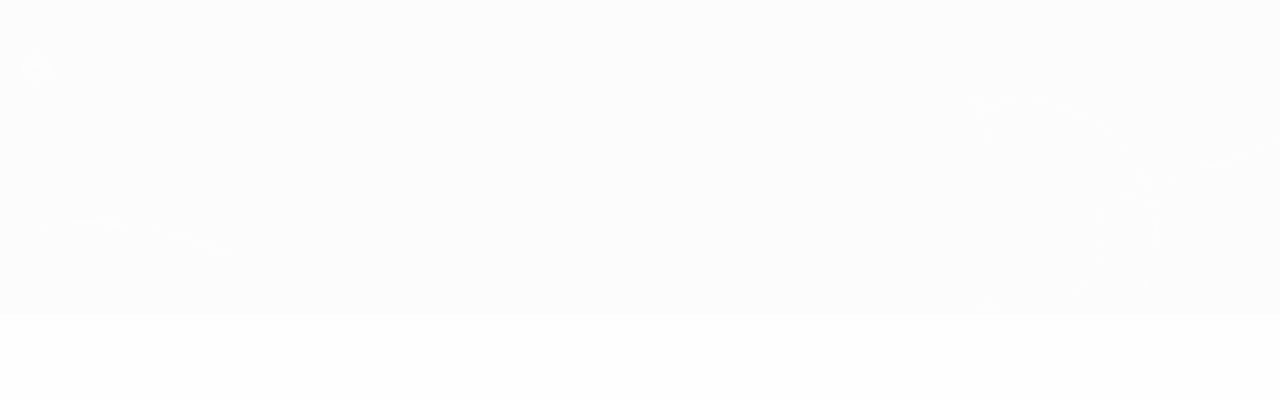

--- FILE ---
content_type: image/svg+xml
request_url: https://img.uefa.com/imgml/uefacom/uefafutsalchampionsleague/logo_small.svg
body_size: 2030
content:
<svg xmlns="http://www.w3.org/2000/svg" width="67" height="35" viewBox="0 0 67 35">
    <g fill="#FFF" fill-rule="nonzero">
        <path d="M21.225 33.519h2.903v.687h-3.676v-5.273h.775l-.002 4.586zm4.218-1.728h2.673v-.687h-2.673v-1.476h2.916v-.695h-3.696v5.273h3.771v-.687h-2.991v-1.728zm6.2-2.853l2.006 5.266h-.837l-.516-1.383h-2.183l-.517 1.383h-.829l2.023-5.266h.852zm-.43.905l-.844 2.299h1.681l-.836-2.299zm5.975 3.588a4.63 4.63 0 0 1-1.167.137c-1.132 0-1.656-.617-1.656-1.945 0-1.329.62-2.042 1.847-2.042.494-.005.986.061 1.462.197l.088.026v-.625l-.039-.02a3.976 3.976 0 0 0-1.563-.296c-.966 0-2.583.358-2.583 2.752 0 1.816.775 2.649 2.446 2.649a4.83 4.83 0 0 0 1.91-.387l.038-.018v-2.387h-.775l-.008 1.959zm4.87-1.199c0 .867-.478 1.344-1.346 1.344-.868 0-1.36-.49-1.36-1.344v-3.3h-.774v3.287c0 1.344.741 2.055 2.141 2.055 1.351 0 2.129-.75 2.129-2.055v-3.286h-.775l-.016 3.3zm2.156-.443h2.674v-.685h-2.679v-1.476h2.916v-.695H43.43v5.273H47.2v-.687h-2.99l.004-1.73zM17.084 26.336l.093-.031v.674l-.041.018a4.8 4.8 0 0 1-1.656.304c-1.692 0-2.446-.802-2.446-2.594 0-2.32 1.36-2.805 2.505-2.805.51-.01 1.017.085 1.488.28l.039.021v.626l-.088-.026a4.826 4.826 0 0 0-1.462-.185c-1.14 0-1.695.66-1.695 2.013 0 1.401.478 1.946 1.703 1.946a4.655 4.655 0 0 0 1.56-.241zm4.327.903h.775v-5.28h-.775v2.195h-2.824V21.96h-.775v5.28h.775v-2.395h2.824v2.395zm2.141 0h-.83l2.023-5.27h.835l2.007 5.27h-.837l-.517-1.383h-2.177l-.504 1.383zm2.438-2.076l-.85-2.288-.834 2.288h1.684zm6.678-3.211l-1.692 2.988-1.76-2.988h-.82l-.305 5.287h.759l.165-4.203 1.633 2.727h.64l1.602-2.758.158 4.231h.774l-.304-5.277-.85-.007zm5.807 1.764c0 .827-.483 1.795-1.845 1.795h-1.369v1.728h-.775v-5.28h2.142c1.085 0 1.847.727 1.847 1.765v-.008zm-3.214 1.1h1.398c.837 0 1.012-.602 1.012-1.108a1.001 1.001 0 0 0-.291-.774.992.992 0 0 0-.773-.287h-1.346v2.169zm4.56-2.854h-.775v5.277h.774v-5.277zm.604 2.7c0-1.836.803-2.765 2.392-2.765 1.588 0 2.407.903 2.407 2.766 0 1.748-.813 2.635-2.423 2.635-1.689-.002-2.376-.765-2.376-2.638v.003zm.788 0c0 1.17.258 1.949 1.568 1.949 1.16 0 1.632-.566 1.632-1.948 0-1.23-.276-2.05-1.632-2.05-1.108-.002-1.568.612-1.568 2.047v.003zm8.266 1.282l-2.992-3.982h-.681v5.277h.774v-3.977l2.971 3.977h.695v-5.272h-.757l-.01 3.977zm3.474-1.77l-.217-.072c-.697-.23-1.082-.358-1.082-.835 0-.436.37-.646 1.131-.646a4.838 4.838 0 0 1 1.493.26l.093.03v-.674l-.039-.018a3.657 3.657 0 0 0-1.562-.322c-1.212 0-1.904.52-1.904 1.437 0 .984.863 1.246 1.625 1.48l.051.015c.907.275 1.26.552 1.26.983 0 .332-.12.778-1.18.778a4.984 4.984 0 0 1-1.71-.285l-.093-.037v.68l.04.018c.54.24 1.126.355 1.717.335 1.31 0 2.03-.519 2.03-1.476.01-1.1-.868-1.393-1.643-1.653l-.01.003zM40.443 17.337c0 1.44-1.351 2.524-3.144 2.524a5.592 5.592 0 0 1-3.588-1.201l1.034-1.243c.753.59 1.679.915 2.634.921.719 0 1.13-.275 1.13-.755 0-.545-.492-.755-1.53-.996-1.617-.371-2.955-.81-2.95-2.413a2.511 2.511 0 0 1 .044-.485l.016-.088.07-.233c.353-1.038 1.428-1.674 2.872-1.674a5.045 5.045 0 0 1 3.125.947l-.935 1.32a4.211 4.211 0 0 0-2.252-.741c-.744 0-1.01.37-1.013.718 0 .587.501.779 1.565 1.01 1.757.38 2.922.933 2.922 2.389zm2.746-5.56l-3.358 7.944h1.989l.545-1.362 1.304-3.025.615-1.556 1.183 3.048h-1.049l-1.425 1.406h2.84l.598 1.476h2.035l-3.327-7.93h-1.95zm8.674 6.312l-2.04 1.52.847-2.075v-5.707h-1.925v7.889h5.887v-1.63l-2.77.003zM33.98 11.837h-8.94V16.3c0 1.199-.625 1.886-1.708 1.886a1.61 1.61 0 0 1-1.193-.449 2.031 2.031 0 0 1-.504-1.497v-4.41h-8.583v7.887h1.903v-2.932h2.395l1.248-1.538h-3.632v-1.78H19.7v2.82c0 1.162.294 2.057.893 2.662.6.604 1.524.926 2.713.926 2.397 0 3.668-1.261 3.673-3.648v-2.119l-1.305-2.158 2.392 1.517h1.852v6.25h1.904v-6.25h2.157v-1.629zM32.143 2.27l-1.753.358.162.804 1.604-.327.132.646-1.604.327.067.337c.078.374.225.439.558.369l1.292-.26.134.657-1.33.259c-.618.124-1.173-.05-1.328-.82l-.457-2.254a.26.26 0 0 1 .206-.314l2.186-.449.131.667zm4.213.386l1.274.335.168-.656-1.312-.348c-.607-.158-1.17 0-1.37.745l-.58 2.225a.26.26 0 0 0 .188.325l.426.114.375-1.443 1.586.42.165-.637-1.583-.418.085-.332c.098-.36.25-.418.578-.33zm-3.014 3.94a7.805 7.805 0 0 1 5.897 2.686l.416-.368a8.382 8.382 0 0 0-6.314-2.874 8.382 8.382 0 0 0-6.315 2.874l.416.368a7.813 7.813 0 0 1 5.9-2.685zm6.92 1.591l1.033-3.58a.307.307 0 0 0-.11-.386l-.138-.107a.306.306 0 0 0-.4 0l-3.1 2.026.659.371 2.24-1.46-.354 1.227-.29-.223-.594.386.685.52-.2.687.57.54zM27.442 6.58a.855.855 0 0 1-.628.212.917.917 0 0 1-.64-.433L24.937 4.83l-.571.447 1.35 1.67c.233.32.59.528.982.57.886.04 1.662-.59 1.808-1.467a1.425 1.425 0 0 0-.356-1.082L26.799 3.3l-.548.446 1.235 1.525c.2.188.307.457.29.732a.87.87 0 0 1-.334.576zM43.527 4.48A14.208 14.208 0 0 0 33.341.171a14.208 14.208 0 0 0-10.187 4.31l.395.388A13.662 13.662 0 0 1 33.341.73c3.685 0 7.215 1.493 9.791 4.14l.395-.389z"/>
    </g>
</svg>
